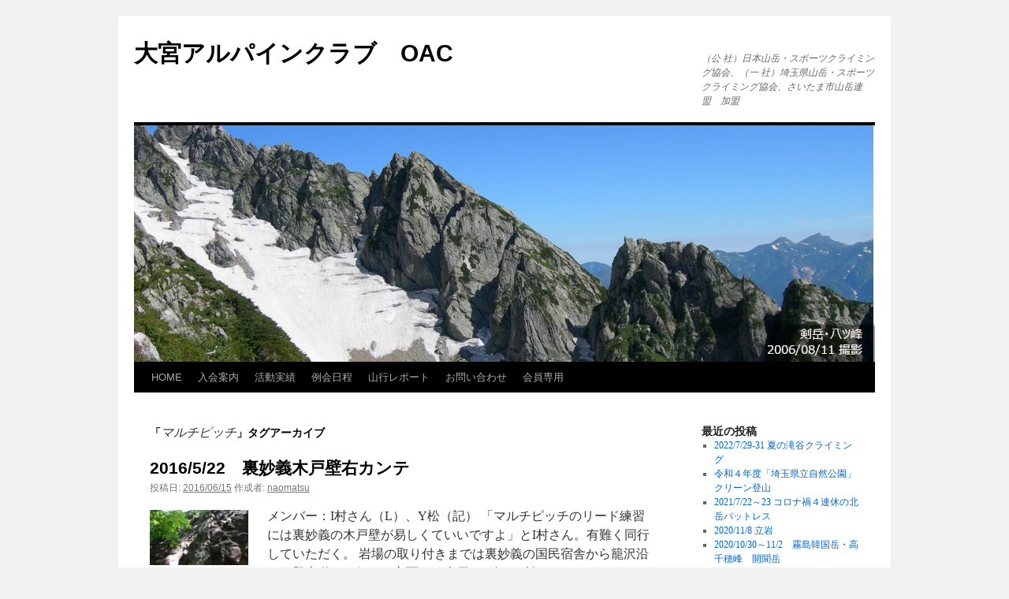

--- FILE ---
content_type: text/html; charset=UTF-8
request_url: https://main-oac.ssl-lolipop.jp/archives/tag/%E3%83%9E%E3%83%AB%E3%83%81%E3%83%94%E3%83%83%E3%83%81
body_size: 15103
content:
<!DOCTYPE html>
<html lang="ja">
<head>
<meta charset="UTF-8" />
<title>
マルチピッチ | 大宮アルパインクラブ　OAC	</title>
<link rel="profile" href="http://gmpg.org/xfn/11" />
<link rel="stylesheet" type="text/css" media="all" href="https://main-oac.ssl-lolipop.jp/wp/wp-content/themes/twentyten/style.css" />
<link rel="pingback" href="https://main-oac.ssl-lolipop.jp/wp/xmlrpc.php">
<meta name='robots' content='max-image-preview:large' />
<link rel="alternate" type="application/rss+xml" title="大宮アルパインクラブ　OAC &raquo; フィード" href="https://main-oac.ssl-lolipop.jp/feed" />
<link rel="alternate" type="application/rss+xml" title="大宮アルパインクラブ　OAC &raquo; コメントフィード" href="https://main-oac.ssl-lolipop.jp/comments/feed" />
<link rel="alternate" type="application/rss+xml" title="大宮アルパインクラブ　OAC &raquo; マルチピッチ タグのフィード" href="https://main-oac.ssl-lolipop.jp/archives/tag/%e3%83%9e%e3%83%ab%e3%83%81%e3%83%94%e3%83%83%e3%83%81/feed" />
<style id='wp-img-auto-sizes-contain-inline-css' type='text/css'>
img:is([sizes=auto i],[sizes^="auto," i]){contain-intrinsic-size:3000px 1500px}
/*# sourceURL=wp-img-auto-sizes-contain-inline-css */
</style>
<style id='wp-emoji-styles-inline-css' type='text/css'>

	img.wp-smiley, img.emoji {
		display: inline !important;
		border: none !important;
		box-shadow: none !important;
		height: 1em !important;
		width: 1em !important;
		margin: 0 0.07em !important;
		vertical-align: -0.1em !important;
		background: none !important;
		padding: 0 !important;
	}
/*# sourceURL=wp-emoji-styles-inline-css */
</style>
<link rel='stylesheet' id='wp-block-library-css' href='https://main-oac.ssl-lolipop.jp/wp/wp-includes/css/dist/block-library/style.css?ver=6.9' type='text/css' media='all' />
<style id='global-styles-inline-css' type='text/css'>
:root{--wp--preset--aspect-ratio--square: 1;--wp--preset--aspect-ratio--4-3: 4/3;--wp--preset--aspect-ratio--3-4: 3/4;--wp--preset--aspect-ratio--3-2: 3/2;--wp--preset--aspect-ratio--2-3: 2/3;--wp--preset--aspect-ratio--16-9: 16/9;--wp--preset--aspect-ratio--9-16: 9/16;--wp--preset--color--black: #000;--wp--preset--color--cyan-bluish-gray: #abb8c3;--wp--preset--color--white: #fff;--wp--preset--color--pale-pink: #f78da7;--wp--preset--color--vivid-red: #cf2e2e;--wp--preset--color--luminous-vivid-orange: #ff6900;--wp--preset--color--luminous-vivid-amber: #fcb900;--wp--preset--color--light-green-cyan: #7bdcb5;--wp--preset--color--vivid-green-cyan: #00d084;--wp--preset--color--pale-cyan-blue: #8ed1fc;--wp--preset--color--vivid-cyan-blue: #0693e3;--wp--preset--color--vivid-purple: #9b51e0;--wp--preset--color--blue: #0066cc;--wp--preset--color--medium-gray: #666;--wp--preset--color--light-gray: #f1f1f1;--wp--preset--gradient--vivid-cyan-blue-to-vivid-purple: linear-gradient(135deg,rgb(6,147,227) 0%,rgb(155,81,224) 100%);--wp--preset--gradient--light-green-cyan-to-vivid-green-cyan: linear-gradient(135deg,rgb(122,220,180) 0%,rgb(0,208,130) 100%);--wp--preset--gradient--luminous-vivid-amber-to-luminous-vivid-orange: linear-gradient(135deg,rgb(252,185,0) 0%,rgb(255,105,0) 100%);--wp--preset--gradient--luminous-vivid-orange-to-vivid-red: linear-gradient(135deg,rgb(255,105,0) 0%,rgb(207,46,46) 100%);--wp--preset--gradient--very-light-gray-to-cyan-bluish-gray: linear-gradient(135deg,rgb(238,238,238) 0%,rgb(169,184,195) 100%);--wp--preset--gradient--cool-to-warm-spectrum: linear-gradient(135deg,rgb(74,234,220) 0%,rgb(151,120,209) 20%,rgb(207,42,186) 40%,rgb(238,44,130) 60%,rgb(251,105,98) 80%,rgb(254,248,76) 100%);--wp--preset--gradient--blush-light-purple: linear-gradient(135deg,rgb(255,206,236) 0%,rgb(152,150,240) 100%);--wp--preset--gradient--blush-bordeaux: linear-gradient(135deg,rgb(254,205,165) 0%,rgb(254,45,45) 50%,rgb(107,0,62) 100%);--wp--preset--gradient--luminous-dusk: linear-gradient(135deg,rgb(255,203,112) 0%,rgb(199,81,192) 50%,rgb(65,88,208) 100%);--wp--preset--gradient--pale-ocean: linear-gradient(135deg,rgb(255,245,203) 0%,rgb(182,227,212) 50%,rgb(51,167,181) 100%);--wp--preset--gradient--electric-grass: linear-gradient(135deg,rgb(202,248,128) 0%,rgb(113,206,126) 100%);--wp--preset--gradient--midnight: linear-gradient(135deg,rgb(2,3,129) 0%,rgb(40,116,252) 100%);--wp--preset--font-size--small: 13px;--wp--preset--font-size--medium: 20px;--wp--preset--font-size--large: 36px;--wp--preset--font-size--x-large: 42px;--wp--preset--spacing--20: 0.44rem;--wp--preset--spacing--30: 0.67rem;--wp--preset--spacing--40: 1rem;--wp--preset--spacing--50: 1.5rem;--wp--preset--spacing--60: 2.25rem;--wp--preset--spacing--70: 3.38rem;--wp--preset--spacing--80: 5.06rem;--wp--preset--shadow--natural: 6px 6px 9px rgba(0, 0, 0, 0.2);--wp--preset--shadow--deep: 12px 12px 50px rgba(0, 0, 0, 0.4);--wp--preset--shadow--sharp: 6px 6px 0px rgba(0, 0, 0, 0.2);--wp--preset--shadow--outlined: 6px 6px 0px -3px rgb(255, 255, 255), 6px 6px rgb(0, 0, 0);--wp--preset--shadow--crisp: 6px 6px 0px rgb(0, 0, 0);}:where(.is-layout-flex){gap: 0.5em;}:where(.is-layout-grid){gap: 0.5em;}body .is-layout-flex{display: flex;}.is-layout-flex{flex-wrap: wrap;align-items: center;}.is-layout-flex > :is(*, div){margin: 0;}body .is-layout-grid{display: grid;}.is-layout-grid > :is(*, div){margin: 0;}:where(.wp-block-columns.is-layout-flex){gap: 2em;}:where(.wp-block-columns.is-layout-grid){gap: 2em;}:where(.wp-block-post-template.is-layout-flex){gap: 1.25em;}:where(.wp-block-post-template.is-layout-grid){gap: 1.25em;}.has-black-color{color: var(--wp--preset--color--black) !important;}.has-cyan-bluish-gray-color{color: var(--wp--preset--color--cyan-bluish-gray) !important;}.has-white-color{color: var(--wp--preset--color--white) !important;}.has-pale-pink-color{color: var(--wp--preset--color--pale-pink) !important;}.has-vivid-red-color{color: var(--wp--preset--color--vivid-red) !important;}.has-luminous-vivid-orange-color{color: var(--wp--preset--color--luminous-vivid-orange) !important;}.has-luminous-vivid-amber-color{color: var(--wp--preset--color--luminous-vivid-amber) !important;}.has-light-green-cyan-color{color: var(--wp--preset--color--light-green-cyan) !important;}.has-vivid-green-cyan-color{color: var(--wp--preset--color--vivid-green-cyan) !important;}.has-pale-cyan-blue-color{color: var(--wp--preset--color--pale-cyan-blue) !important;}.has-vivid-cyan-blue-color{color: var(--wp--preset--color--vivid-cyan-blue) !important;}.has-vivid-purple-color{color: var(--wp--preset--color--vivid-purple) !important;}.has-black-background-color{background-color: var(--wp--preset--color--black) !important;}.has-cyan-bluish-gray-background-color{background-color: var(--wp--preset--color--cyan-bluish-gray) !important;}.has-white-background-color{background-color: var(--wp--preset--color--white) !important;}.has-pale-pink-background-color{background-color: var(--wp--preset--color--pale-pink) !important;}.has-vivid-red-background-color{background-color: var(--wp--preset--color--vivid-red) !important;}.has-luminous-vivid-orange-background-color{background-color: var(--wp--preset--color--luminous-vivid-orange) !important;}.has-luminous-vivid-amber-background-color{background-color: var(--wp--preset--color--luminous-vivid-amber) !important;}.has-light-green-cyan-background-color{background-color: var(--wp--preset--color--light-green-cyan) !important;}.has-vivid-green-cyan-background-color{background-color: var(--wp--preset--color--vivid-green-cyan) !important;}.has-pale-cyan-blue-background-color{background-color: var(--wp--preset--color--pale-cyan-blue) !important;}.has-vivid-cyan-blue-background-color{background-color: var(--wp--preset--color--vivid-cyan-blue) !important;}.has-vivid-purple-background-color{background-color: var(--wp--preset--color--vivid-purple) !important;}.has-black-border-color{border-color: var(--wp--preset--color--black) !important;}.has-cyan-bluish-gray-border-color{border-color: var(--wp--preset--color--cyan-bluish-gray) !important;}.has-white-border-color{border-color: var(--wp--preset--color--white) !important;}.has-pale-pink-border-color{border-color: var(--wp--preset--color--pale-pink) !important;}.has-vivid-red-border-color{border-color: var(--wp--preset--color--vivid-red) !important;}.has-luminous-vivid-orange-border-color{border-color: var(--wp--preset--color--luminous-vivid-orange) !important;}.has-luminous-vivid-amber-border-color{border-color: var(--wp--preset--color--luminous-vivid-amber) !important;}.has-light-green-cyan-border-color{border-color: var(--wp--preset--color--light-green-cyan) !important;}.has-vivid-green-cyan-border-color{border-color: var(--wp--preset--color--vivid-green-cyan) !important;}.has-pale-cyan-blue-border-color{border-color: var(--wp--preset--color--pale-cyan-blue) !important;}.has-vivid-cyan-blue-border-color{border-color: var(--wp--preset--color--vivid-cyan-blue) !important;}.has-vivid-purple-border-color{border-color: var(--wp--preset--color--vivid-purple) !important;}.has-vivid-cyan-blue-to-vivid-purple-gradient-background{background: var(--wp--preset--gradient--vivid-cyan-blue-to-vivid-purple) !important;}.has-light-green-cyan-to-vivid-green-cyan-gradient-background{background: var(--wp--preset--gradient--light-green-cyan-to-vivid-green-cyan) !important;}.has-luminous-vivid-amber-to-luminous-vivid-orange-gradient-background{background: var(--wp--preset--gradient--luminous-vivid-amber-to-luminous-vivid-orange) !important;}.has-luminous-vivid-orange-to-vivid-red-gradient-background{background: var(--wp--preset--gradient--luminous-vivid-orange-to-vivid-red) !important;}.has-very-light-gray-to-cyan-bluish-gray-gradient-background{background: var(--wp--preset--gradient--very-light-gray-to-cyan-bluish-gray) !important;}.has-cool-to-warm-spectrum-gradient-background{background: var(--wp--preset--gradient--cool-to-warm-spectrum) !important;}.has-blush-light-purple-gradient-background{background: var(--wp--preset--gradient--blush-light-purple) !important;}.has-blush-bordeaux-gradient-background{background: var(--wp--preset--gradient--blush-bordeaux) !important;}.has-luminous-dusk-gradient-background{background: var(--wp--preset--gradient--luminous-dusk) !important;}.has-pale-ocean-gradient-background{background: var(--wp--preset--gradient--pale-ocean) !important;}.has-electric-grass-gradient-background{background: var(--wp--preset--gradient--electric-grass) !important;}.has-midnight-gradient-background{background: var(--wp--preset--gradient--midnight) !important;}.has-small-font-size{font-size: var(--wp--preset--font-size--small) !important;}.has-medium-font-size{font-size: var(--wp--preset--font-size--medium) !important;}.has-large-font-size{font-size: var(--wp--preset--font-size--large) !important;}.has-x-large-font-size{font-size: var(--wp--preset--font-size--x-large) !important;}
/*# sourceURL=global-styles-inline-css */
</style>
<style id='core-block-supports-inline-css' type='text/css'>
/**
 * Core styles: block-supports
 */

/*# sourceURL=core-block-supports-inline-css */
</style>

<style id='classic-theme-styles-inline-css' type='text/css'>
/**
 * These rules are needed for backwards compatibility.
 * They should match the button element rules in the base theme.json file.
 */
.wp-block-button__link {
	color: #ffffff;
	background-color: #32373c;
	border-radius: 9999px; /* 100% causes an oval, but any explicit but really high value retains the pill shape. */

	/* This needs a low specificity so it won't override the rules from the button element if defined in theme.json. */
	box-shadow: none;
	text-decoration: none;

	/* The extra 2px are added to size solids the same as the outline versions.*/
	padding: calc(0.667em + 2px) calc(1.333em + 2px);

	font-size: 1.125em;
}

.wp-block-file__button {
	background: #32373c;
	color: #ffffff;
	text-decoration: none;
}

/*# sourceURL=/wp-includes/css/classic-themes.css */
</style>
<link rel='stylesheet' id='bbp-default-css' href='https://main-oac.ssl-lolipop.jp/wp/wp-content/plugins/bbpress/templates/default/css/bbpress.css?ver=2.6.5' type='text/css' media='all' />
<link rel='stylesheet' id='contact-form-7-css' href='https://main-oac.ssl-lolipop.jp/wp/wp-content/plugins/contact-form-7/includes/css/styles.css?ver=5.2.1' type='text/css' media='all' />
<link rel='stylesheet' id='wordpress-popular-posts-css-css' href='https://main-oac.ssl-lolipop.jp/wp/wp-content/plugins/wordpress-popular-posts/assets/css/wpp.css?ver=5.2.3' type='text/css' media='all' />
<link rel='stylesheet' id='twentyten-block-style-css' href='https://main-oac.ssl-lolipop.jp/wp/wp-content/themes/twentyten/blocks.css?ver=20181018' type='text/css' media='all' />
<link rel='stylesheet' id='tablepress-default-css' href='https://main-oac.ssl-lolipop.jp/wp/wp-content/plugins/tablepress/css/default.css?ver=1.12' type='text/css' media='all' />
<script type="text/javascript" src="https://main-oac.ssl-lolipop.jp/wp/wp-includes/js/jquery/jquery.js?ver=3.7.1" id="jquery-core-js"></script>
<script type="text/javascript" src="https://main-oac.ssl-lolipop.jp/wp/wp-includes/js/jquery/jquery-migrate.js?ver=3.4.1" id="jquery-migrate-js"></script>
<script type="application/json" id="wpp-json">
/* <![CDATA[ */
{"sampling_active":0,"sampling_rate":100,"ajax_url":"https:\/\/main-oac.ssl-lolipop.jp\/wp-json\/wordpress-popular-posts\/v1\/popular-posts","ID":0,"token":"709458bfef","lang":0,"debug":0}
//# sourceURL=wpp-json
/* ]]> */
</script>
<script type="text/javascript" src="https://main-oac.ssl-lolipop.jp/wp/wp-content/plugins/wordpress-popular-posts/assets/js/wpp.min.js?ver=5.2.3" id="wpp-js-js"></script>
<link rel="https://api.w.org/" href="https://main-oac.ssl-lolipop.jp/wp-json/" /><link rel="alternate" title="JSON" type="application/json" href="https://main-oac.ssl-lolipop.jp/wp-json/wp/v2/tags/12" /><link rel="EditURI" type="application/rsd+xml" title="RSD" href="https://main-oac.ssl-lolipop.jp/wp/xmlrpc.php?rsd" />
<meta name="generator" content="WordPress 6.9" />
</head>

<body class="archive tag tag-12 wp-theme-twentyten">
<div id="wrapper" class="hfeed">
	<div id="header">
		<div id="masthead">
			<div id="branding" role="banner">
								<div id="site-title">
					<span>
						<a href="https://main-oac.ssl-lolipop.jp/" title="大宮アルパインクラブ　OAC" rel="home">大宮アルパインクラブ　OAC</a>
					</span>
				</div>
				<div id="site-description">（公 社）日本山岳・スポーツクライミング協会、（一  社）埼玉県山岳・スポーツクライミング協会、さいたま市山岳連盟　加盟</div>

										<img src="https://main-oac.ssl-lolipop.jp/wp/wp-content/uploads/669b6e82822dcee08f812b4f343517e3.jpg" width="940" height="300" alt="" />
								</div><!-- #branding -->

			<div id="access" role="navigation">
								<div class="skip-link screen-reader-text"><a href="#content" title="コンテンツへスキップ">コンテンツへスキップ</a></div>
								<div class="menu-header"><ul id="menu-m1" class="menu"><li id="menu-item-32" class="menu-item menu-item-type-post_type menu-item-object-page menu-item-home menu-item-32"><a href="https://main-oac.ssl-lolipop.jp/">HOME</a></li>
<li id="menu-item-34" class="menu-item menu-item-type-post_type menu-item-object-page menu-item-34"><a href="https://main-oac.ssl-lolipop.jp/%e5%85%a5%e4%bc%9a%e6%a1%88%e5%86%85">入会案内</a></li>
<li id="menu-item-11909" class="menu-item menu-item-type-post_type menu-item-object-page menu-item-has-children menu-item-11909"><a href="https://main-oac.ssl-lolipop.jp/2021%e5%b9%b4%e5%ba%a6%e6%b4%bb%e5%8b%95%e5%ae%9f%e7%b8%be">活動実績</a>
<ul class="sub-menu">
	<li id="menu-item-12250" class="menu-item menu-item-type-post_type menu-item-object-page menu-item-12250"><a href="https://main-oac.ssl-lolipop.jp/%ef%bc%92%ef%bc%90%ef%bc%92%ef%bc%95%e5%b9%b4%e5%ba%a6%e3%80%80%e6%b4%bb%e5%8b%95%e5%ae%9f%e7%b8%be">2025年度 山行・活動実績</a></li>
	<li id="menu-item-12158" class="menu-item menu-item-type-post_type menu-item-object-page menu-item-12158"><a href="https://main-oac.ssl-lolipop.jp/2024%e5%b9%b4%e5%ba%a6-%e5%b1%b1%e8%a1%8c%e3%83%bb%e6%b4%bb%e5%8b%95%e5%ae%9f%e7%b8%be">2024年度山行・活動実績</a></li>
	<li id="menu-item-12098" class="menu-item menu-item-type-post_type menu-item-object-page menu-item-12098"><a href="https://main-oac.ssl-lolipop.jp/2023%e5%b9%b4%e5%ba%a6-%e5%b1%b1%e8%a1%8c%e3%83%bb%e6%b4%bb%e5%8b%95%e5%ae%9f%e7%b8%be">2023年度山行・活動実績</a></li>
	<li id="menu-item-12031" class="menu-item menu-item-type-post_type menu-item-object-page menu-item-12031"><a href="https://main-oac.ssl-lolipop.jp/2022%e5%b9%b4%e5%ba%a6%e5%b1%b1%e8%a1%8c%e3%83%bb%e6%b4%bb%e5%8b%95%e5%ae%9f%e7%b8%be">2022年度山行・活動実績</a></li>
	<li id="menu-item-11959" class="menu-item menu-item-type-post_type menu-item-object-page menu-item-11959"><a href="https://main-oac.ssl-lolipop.jp/2021%e5%b9%b4%e5%ba%a6%e6%b4%bb%e5%8b%95%e5%ae%9f%e7%b8%be">2021年度山行・活動実績</a></li>
	<li id="menu-item-11556" class="menu-item menu-item-type-post_type menu-item-object-page menu-item-11556"><a href="https://main-oac.ssl-lolipop.jp/2020%e5%b9%b4%e5%ba%a6%e5%b1%b1%e8%a1%8c%e3%83%bb%e6%b4%bb%e5%8b%95%e5%ae%9f%e7%b8%be">2020年度山行・活動実績</a></li>
	<li id="menu-item-10728" class="menu-item menu-item-type-post_type menu-item-object-page menu-item-10728"><a href="https://main-oac.ssl-lolipop.jp/2019%e5%b9%b4%e5%ba%a6%e3%80%80%e6%b4%bb%e5%8b%95%e5%ae%9f%e7%b8%be">2019年度　実績</a></li>
	<li id="menu-item-10615" class="menu-item menu-item-type-post_type menu-item-object-page menu-item-10615"><a href="https://main-oac.ssl-lolipop.jp/2018%e5%b9%b4%e5%ba%a6%e3%80%80%e5%b1%b1%e8%a1%8c%e5%ae%9f%e7%b8%be">2018年度　山行実績</a></li>
	<li id="menu-item-9724" class="menu-item menu-item-type-post_type menu-item-object-page menu-item-9724"><a href="https://main-oac.ssl-lolipop.jp/2017%e5%b9%b4%e5%ba%a6%e3%80%80%e5%b1%b1%e8%a1%8c%e5%ae%9f%e7%b8%be">2017年度　山行実績</a></li>
	<li id="menu-item-7301" class="menu-item menu-item-type-post_type menu-item-object-page menu-item-7301"><a href="https://main-oac.ssl-lolipop.jp/2016%e5%b9%b4%e5%ba%a6%e3%80%80%e5%b1%b1%e8%a1%8c%e5%ae%9f%e7%b8%be">2016年度　山行実績</a></li>
	<li id="menu-item-7300" class="menu-item menu-item-type-post_type menu-item-object-page menu-item-7300"><a href="https://main-oac.ssl-lolipop.jp/2014%e5%b9%b4%e5%ba%a6%e3%80%80%e5%b1%b1%e8%a1%8c%e5%ae%9f%e7%b8%be-2">2015年度</a></li>
	<li id="menu-item-6078" class="menu-item menu-item-type-post_type menu-item-object-page menu-item-6078"><a href="https://main-oac.ssl-lolipop.jp/2014%e5%b9%b4%e5%ba%a6%e3%80%80%e5%b1%b1%e8%a1%8c%e5%ae%9f%e7%b8%be">2014年度</a></li>
	<li id="menu-item-838" class="menu-item menu-item-type-post_type menu-item-object-page menu-item-838"><a href="https://main-oac.ssl-lolipop.jp/2013%e5%b9%b4%e5%ba%a6%e3%80%80%e5%b1%b1%e8%a1%8c%e5%ae%9f%e7%b8%be">2013年度</a></li>
	<li id="menu-item-36" class="menu-item menu-item-type-post_type menu-item-object-page menu-item-36"><a href="https://main-oac.ssl-lolipop.jp/%e5%b1%b1%e8%a1%8c%e5%ae%9f%e7%b8%be">2012年度（11月～3月）</a></li>
	<li id="menu-item-301" class="menu-item menu-item-type-custom menu-item-object-custom menu-item-301"><a target="_blank" href="http://oac.main.jp/report-12/itiran.html">2012年度（4月～11月）</a></li>
	<li id="menu-item-38" class="menu-item menu-item-type-custom menu-item-object-custom menu-item-38"><a target="_blank" href="http://oac.main.jp/report-11/itiran.html">2011年度</a></li>
	<li id="menu-item-39" class="menu-item menu-item-type-custom menu-item-object-custom menu-item-39"><a target="_blank" href="http://oac.main.jp/report-10/itiran.html">2010年度</a></li>
</ul>
</li>
<li id="menu-item-33" class="menu-item menu-item-type-post_type menu-item-object-page menu-item-33"><a href="https://main-oac.ssl-lolipop.jp/%e4%be%8b%e4%bc%9a%e6%97%a5%e7%a8%8b">例会日程</a></li>
<li id="menu-item-35" class="menu-item menu-item-type-post_type menu-item-object-page current_page_parent menu-item-has-children menu-item-35"><a href="https://main-oac.ssl-lolipop.jp/%e5%b1%b1%e8%a1%8c%e3%83%ac%e3%83%9d%e3%83%bc%e3%83%88">山行レポート</a>
<ul class="sub-menu">
	<li id="menu-item-299" class="menu-item menu-item-type-custom menu-item-object-custom menu-item-299"><a target="_blank" href="http://oac.main.jp/report-12/index.html">2012年6月以前</a></li>
</ul>
</li>
<li id="menu-item-31" class="menu-item menu-item-type-post_type menu-item-object-page menu-item-31"><a href="https://main-oac.ssl-lolipop.jp/%e3%81%8a%e5%95%8f%e3%81%84%e5%90%88%e3%82%8f%e3%81%9b">お問い合わせ</a></li>
<li id="menu-item-37" class="menu-item menu-item-type-custom menu-item-object-custom menu-item-has-children menu-item-37"><a target="_blank" href="http://oac.main.jp/only/index-a.html">会員専用</a>
<ul class="sub-menu">
	<li id="menu-item-5875" class="menu-item menu-item-type-custom menu-item-object-custom menu-item-5875"><a href="http://oac.main.jp/only/index-a.html">山行・計画・報告提出</a></li>
	<li id="menu-item-11871" class="menu-item menu-item-type-custom menu-item-object-custom menu-item-11871"><a href="https://main-oac.ssl-lolipop.jp/only/shiryo/shiryoshitu.php">資料室</a></li>
</ul>
</li>
</ul></div>			</div><!-- #access -->
		</div><!-- #masthead -->
	</div><!-- #header -->

	<div id="main">

		<div id="container">
			<div id="content" role="main">

				<h1 class="page-title">
				「<span>マルチピッチ</span>」タグアーカイブ				</h1>


	<div id="nav-above" class="navigation">
		<div class="nav-previous"><a href="https://main-oac.ssl-lolipop.jp/archives/tag/%E3%83%9E%E3%83%AB%E3%83%81%E3%83%94%E3%83%83%E3%83%81/page/2" ><span class="meta-nav">&larr;</span> 過去の投稿</a></div>
		<div class="nav-next"></div>
	</div><!-- #nav-above -->



	
			<div id="post-7510" class="post-7510 post type-post status-publish format-standard hentry category-4 tag-14 tag-12 tag-41">
			<h2 class="entry-title"><a href="https://main-oac.ssl-lolipop.jp/archives/7510" rel="bookmark">2016/5/22　裏妙義木戸壁右カンテ</a></h2>

			<div class="entry-meta">
				<span class="meta-prep meta-prep-author">投稿日:</span> <a href="https://main-oac.ssl-lolipop.jp/archives/7510" title="06:43" rel="bookmark"><span class="entry-date">2016/06/15</span></a> <span class="meta-sep">作成者:</span> <span class="author vcard"><a class="url fn n" href="https://main-oac.ssl-lolipop.jp/archives/author/janka-nao-1127" title="naomatsu の投稿をすべて表示">naomatsu</a></span>			</div><!-- .entry-meta -->

					<div class="entry-summary">
				<a href="https://main-oac.ssl-lolipop.jp/archives/7510"><img decoding="async" width="125" src="http://oac.main.jp/wp/wp-content/uploads/P5221055-300x168.jpg" class="alignleft wp-post-image tfe" alt="OLYMPUS DIGITAL CAMERA" title="" /></a><p>メンバー：I村さん（L）、Y松（記） 「マルチピッチのリード練習には裏妙義の木戸壁が易しくていいですよ」とI村さん。有難く同行していただく。 岩場の取り付きまでは裏妙義の国民宿舎から籠沢沿いの登山道を丁須の頭方面へ。木戸 &hellip; <a href="https://main-oac.ssl-lolipop.jp/archives/7510">続きを読む <span class="meta-nav">&rarr;</span></a></p>
			</div><!-- .entry-summary -->
	
			<div class="entry-utility">
									<span class="cat-links">
						<span class="entry-utility-prep entry-utility-prep-cat-links">カテゴリー:</span> <a href="https://main-oac.ssl-lolipop.jp/archives/category/%e5%b1%b1%e8%a1%8c%e3%83%ac%e3%83%9d%e3%83%bc%e3%83%88" rel="category tag">山行レポート</a>					</span>
					<span class="meta-sep">|</span>
												<span class="tag-links">
					<span class="entry-utility-prep entry-utility-prep-tag-links">タグ:</span> <a href="https://main-oac.ssl-lolipop.jp/archives/tag/%e3%82%a2%e3%83%ab%e3%83%91%e3%82%a4%e3%83%b3" rel="tag">アルパイン</a>, <a href="https://main-oac.ssl-lolipop.jp/archives/tag/%e3%83%9e%e3%83%ab%e3%83%81%e3%83%94%e3%83%83%e3%83%81" rel="tag">マルチピッチ</a>, <a href="https://main-oac.ssl-lolipop.jp/archives/tag/%e5%a6%99%e7%be%a9" rel="tag">妙義</a>				</span>
				<span class="meta-sep">|</span>
								<span class="comments-link"><span><span class="screen-reader-text">2016/5/22　裏妙義木戸壁右カンテ は</span>コメントを受け付けていません</span></span>
							</div><!-- .entry-utility -->
		</div><!-- #post-## -->

		
	

	
			<div id="post-7450" class="post-7450 post type-post status-publish format-standard hentry category-4 tag-14 tag-13 tag-12">
			<h2 class="entry-title"><a href="https://main-oac.ssl-lolipop.jp/archives/7450" rel="bookmark">2016/05/14 子持山獅子岩(第2回外岩講習会）</a></h2>

			<div class="entry-meta">
				<span class="meta-prep meta-prep-author">投稿日:</span> <a href="https://main-oac.ssl-lolipop.jp/archives/7450" title="08:44" rel="bookmark"><span class="entry-date">2016/06/08</span></a> <span class="meta-sep">作成者:</span> <span class="author vcard"><a class="url fn n" href="https://main-oac.ssl-lolipop.jp/archives/author/janka-nao-1127" title="naomatsu の投稿をすべて表示">naomatsu</a></span>			</div><!-- .entry-meta -->

					<div class="entry-summary">
				<a href="https://main-oac.ssl-lolipop.jp/archives/7450"><img decoding="async" width="125" src="http://oac.main.jp/wp/wp-content/uploads/15821368b85039b74dbe3b6effd6d56e1-300x168.jpg" class="alignleft wp-post-image tfe" alt="OLYMPUS DIGITAL CAMERA" title="" /></a><p>講師：T田さん　メンバー：M崎さん、Ｉ村さん、Y松（記） 今回は外岩講習会の2回目。前回古賀志でのマルチピッチ練習に続いてつづら岩を予定していたが、｢このメンバーなら実践でしょ。獅子岩にしましょー｣とT田リーダー。 ２週 &hellip; <a href="https://main-oac.ssl-lolipop.jp/archives/7450">続きを読む <span class="meta-nav">&rarr;</span></a></p>
			</div><!-- .entry-summary -->
	
			<div class="entry-utility">
									<span class="cat-links">
						<span class="entry-utility-prep entry-utility-prep-cat-links">カテゴリー:</span> <a href="https://main-oac.ssl-lolipop.jp/archives/category/%e5%b1%b1%e8%a1%8c%e3%83%ac%e3%83%9d%e3%83%bc%e3%83%88" rel="category tag">山行レポート</a>					</span>
					<span class="meta-sep">|</span>
												<span class="tag-links">
					<span class="entry-utility-prep entry-utility-prep-tag-links">タグ:</span> <a href="https://main-oac.ssl-lolipop.jp/archives/tag/%e3%82%a2%e3%83%ab%e3%83%91%e3%82%a4%e3%83%b3" rel="tag">アルパイン</a>, <a href="https://main-oac.ssl-lolipop.jp/archives/tag/%e3%82%af%e3%83%a9%e3%82%a4%e3%83%9f%e3%83%b3%e3%82%b0" rel="tag">クライミング</a>, <a href="https://main-oac.ssl-lolipop.jp/archives/tag/%e3%83%9e%e3%83%ab%e3%83%81%e3%83%94%e3%83%83%e3%83%81" rel="tag">マルチピッチ</a>				</span>
				<span class="meta-sep">|</span>
								<span class="comments-link"><span><span class="screen-reader-text">2016/05/14 子持山獅子岩(第2回外岩講習会） は</span>コメントを受け付けていません</span></span>
							</div><!-- .entry-utility -->
		</div><!-- #post-## -->

		
	

	
			<div id="post-7404" class="post-7404 post type-post status-publish format-standard hentry category-4 tag-14 tag-13 tag-12">
			<h2 class="entry-title"><a href="https://main-oac.ssl-lolipop.jp/archives/7404" rel="bookmark">2016/4/29 二子山中央稜</a></h2>

			<div class="entry-meta">
				<span class="meta-prep meta-prep-author">投稿日:</span> <a href="https://main-oac.ssl-lolipop.jp/archives/7404" title="00:10" rel="bookmark"><span class="entry-date">2016/05/31</span></a> <span class="meta-sep">作成者:</span> <span class="author vcard"><a class="url fn n" href="https://main-oac.ssl-lolipop.jp/archives/author/janka-nao-1127" title="naomatsu の投稿をすべて表示">naomatsu</a></span>			</div><!-- .entry-meta -->

					<div class="entry-summary">
				<a href="https://main-oac.ssl-lolipop.jp/archives/7404"><img decoding="async" width="125" src="http://oac.main.jp/wp/wp-content/uploads/IMG_20160429_102213-300x225.jpg" class="alignleft wp-post-image tfe" alt="IMG_20160429_102213" title="" /></a><p>メンバー：U海さん、I村さん、Y松（記録） この日は二子山開山祭があり、参加後に二子山中央稜と一般ルートでの山行が計画されていた。一般ルートは2回登ったことがあるので中央稜へ参加を希望した。実はこれがミニとはいえアルパイ &hellip; <a href="https://main-oac.ssl-lolipop.jp/archives/7404">続きを読む <span class="meta-nav">&rarr;</span></a></p>
			</div><!-- .entry-summary -->
	
			<div class="entry-utility">
									<span class="cat-links">
						<span class="entry-utility-prep entry-utility-prep-cat-links">カテゴリー:</span> <a href="https://main-oac.ssl-lolipop.jp/archives/category/%e5%b1%b1%e8%a1%8c%e3%83%ac%e3%83%9d%e3%83%bc%e3%83%88" rel="category tag">山行レポート</a>					</span>
					<span class="meta-sep">|</span>
												<span class="tag-links">
					<span class="entry-utility-prep entry-utility-prep-tag-links">タグ:</span> <a href="https://main-oac.ssl-lolipop.jp/archives/tag/%e3%82%a2%e3%83%ab%e3%83%91%e3%82%a4%e3%83%b3" rel="tag">アルパイン</a>, <a href="https://main-oac.ssl-lolipop.jp/archives/tag/%e3%82%af%e3%83%a9%e3%82%a4%e3%83%9f%e3%83%b3%e3%82%b0" rel="tag">クライミング</a>, <a href="https://main-oac.ssl-lolipop.jp/archives/tag/%e3%83%9e%e3%83%ab%e3%83%81%e3%83%94%e3%83%83%e3%83%81" rel="tag">マルチピッチ</a>				</span>
				<span class="meta-sep">|</span>
								<span class="comments-link"><span><span class="screen-reader-text">2016/4/29 二子山中央稜 は</span>コメントを受け付けていません</span></span>
							</div><!-- .entry-utility -->
		</div><!-- #post-## -->

		
	

	
			<div id="post-4517" class="post-4517 post type-post status-publish format-standard hentry category-4 tag-14 tag-13 tag-12 tag-15">
			<h2 class="entry-title"><a href="https://main-oac.ssl-lolipop.jp/archives/4517" rel="bookmark">2014/8/1～4 剱岳チンネ左稜線＆Ⅵ峰Ｄフェース富山大ルート</a></h2>

			<div class="entry-meta">
				<span class="meta-prep meta-prep-author">投稿日:</span> <a href="https://main-oac.ssl-lolipop.jp/archives/4517" title="10:52" rel="bookmark"><span class="entry-date">2014/08/12</span></a> <span class="meta-sep">作成者:</span> <span class="author vcard"><a class="url fn n" href="https://main-oac.ssl-lolipop.jp/archives/author/0516" title="石倉 の投稿をすべて表示">石倉</a></span>			</div><!-- .entry-meta -->

					<div class="entry-summary">
				<a href="https://main-oac.ssl-lolipop.jp/archives/4517"><img decoding="async" width="125" src="http://oac.main.jp/wp/wp-content/uploads/P10001175-300x225.jpg" class="alignleft wp-post-image tfe" alt="" title="" /></a><p>　★メンバー：K美（L）、S水 日程：７月３１日夜埼玉発　８月１入山、８月４日下山 行程 １日　立山駅７：００⇒室堂９：００ ⇒ 別山乗越１１：００ ⇒剱沢雪渓⇒長次郎出合⇒熊の岩１６：００ ２日　熊の岩６：００ ⇒ 池 &hellip; <a href="https://main-oac.ssl-lolipop.jp/archives/4517">続きを読む <span class="meta-nav">&rarr;</span></a></p>
			</div><!-- .entry-summary -->
	
			<div class="entry-utility">
									<span class="cat-links">
						<span class="entry-utility-prep entry-utility-prep-cat-links">カテゴリー:</span> <a href="https://main-oac.ssl-lolipop.jp/archives/category/%e5%b1%b1%e8%a1%8c%e3%83%ac%e3%83%9d%e3%83%bc%e3%83%88" rel="category tag">山行レポート</a>					</span>
					<span class="meta-sep">|</span>
												<span class="tag-links">
					<span class="entry-utility-prep entry-utility-prep-tag-links">タグ:</span> <a href="https://main-oac.ssl-lolipop.jp/archives/tag/%e3%82%a2%e3%83%ab%e3%83%91%e3%82%a4%e3%83%b3" rel="tag">アルパイン</a>, <a href="https://main-oac.ssl-lolipop.jp/archives/tag/%e3%82%af%e3%83%a9%e3%82%a4%e3%83%9f%e3%83%b3%e3%82%b0" rel="tag">クライミング</a>, <a href="https://main-oac.ssl-lolipop.jp/archives/tag/%e3%83%9e%e3%83%ab%e3%83%81%e3%83%94%e3%83%83%e3%83%81" rel="tag">マルチピッチ</a>, <a href="https://main-oac.ssl-lolipop.jp/archives/tag/%e5%8c%97%e3%82%a2%e3%83%ab%e3%83%97%e3%82%b9" rel="tag">北アルプス</a>				</span>
				<span class="meta-sep">|</span>
								<span class="comments-link"><span><span class="screen-reader-text">2014/8/1～4 剱岳チンネ左稜線＆Ⅵ峰Ｄフェース富山大ルート は</span>コメントを受け付けていません</span></span>
							</div><!-- .entry-utility -->
		</div><!-- #post-## -->

		
	

	
			<div id="post-3050" class="post-3050 post type-post status-publish format-standard has-post-thumbnail hentry category-4 tag-13 tag-7 tag-12">
			<h2 class="entry-title"><a href="https://main-oac.ssl-lolipop.jp/archives/3050" rel="bookmark">2013/12/28 海金剛【スーパーレイン】</a></h2>

			<div class="entry-meta">
				<span class="meta-prep meta-prep-author">投稿日:</span> <a href="https://main-oac.ssl-lolipop.jp/archives/3050" title="21:55" rel="bookmark"><span class="entry-date">2014/01/01</span></a> <span class="meta-sep">作成者:</span> <span class="author vcard"><a class="url fn n" href="https://main-oac.ssl-lolipop.jp/archives/author/0516" title="石倉 の投稿をすべて表示">石倉</a></span>			</div><!-- .entry-meta -->

					<div class="entry-summary">
				<a href="https://main-oac.ssl-lolipop.jp/archives/3050"><img width="125" height="125" src="https://main-oac.ssl-lolipop.jp/wp/wp-content/uploads/3P1-150x150.jpg" class="alignleft tfe wp-post-image" alt="" decoding="async" /></a><p>&nbsp; 【メンバー】　Ｔ田、I（記） 去年、クラックをやり始めた頃に いつか行ってみたいと思っていた憧れのルートに行くことが出来た 6:40　雲見キャンプ場出発 道路からの踏跡は明瞭です。 途中、海岸に降りる箇所で &hellip; <a href="https://main-oac.ssl-lolipop.jp/archives/3050">続きを読む <span class="meta-nav">&rarr;</span></a></p>
			</div><!-- .entry-summary -->
	
			<div class="entry-utility">
									<span class="cat-links">
						<span class="entry-utility-prep entry-utility-prep-cat-links">カテゴリー:</span> <a href="https://main-oac.ssl-lolipop.jp/archives/category/%e5%b1%b1%e8%a1%8c%e3%83%ac%e3%83%9d%e3%83%bc%e3%83%88" rel="category tag">山行レポート</a>					</span>
					<span class="meta-sep">|</span>
												<span class="tag-links">
					<span class="entry-utility-prep entry-utility-prep-tag-links">タグ:</span> <a href="https://main-oac.ssl-lolipop.jp/archives/tag/%e3%82%af%e3%83%a9%e3%82%a4%e3%83%9f%e3%83%b3%e3%82%b0" rel="tag">クライミング</a>, <a href="https://main-oac.ssl-lolipop.jp/archives/tag/%e3%82%af%e3%83%a9%e3%83%83%e3%82%af" rel="tag">クラック</a>, <a href="https://main-oac.ssl-lolipop.jp/archives/tag/%e3%83%9e%e3%83%ab%e3%83%81%e3%83%94%e3%83%83%e3%83%81" rel="tag">マルチピッチ</a>				</span>
				<span class="meta-sep">|</span>
								<span class="comments-link"><span><span class="screen-reader-text">2013/12/28 海金剛【スーパーレイン】 は</span>コメントを受け付けていません</span></span>
							</div><!-- .entry-utility -->
		</div><!-- #post-## -->

		
	

	
			<div id="post-2945" class="post-2945 post type-post status-publish format-standard has-post-thumbnail hentry category-4 tag-14 tag-13 tag-12">
			<h2 class="entry-title"><a href="https://main-oac.ssl-lolipop.jp/archives/2945" rel="bookmark">2013/11/23 西上州紅葉のプチアルパイン　裏妙義木戸壁右カンテ</a></h2>

			<div class="entry-meta">
				<span class="meta-prep meta-prep-author">投稿日:</span> <a href="https://main-oac.ssl-lolipop.jp/archives/2945" title="19:34" rel="bookmark"><span class="entry-date">2013/12/04</span></a> <span class="meta-sep">作成者:</span> <span class="author vcard"><a class="url fn n" href="https://main-oac.ssl-lolipop.jp/archives/author/0516" title="石倉 の投稿をすべて表示">石倉</a></span>			</div><!-- .entry-meta -->

					<div class="entry-summary">
				<a href="https://main-oac.ssl-lolipop.jp/archives/2945"><img loading="lazy" width="125" height="125" src="https://main-oac.ssl-lolipop.jp/wp/wp-content/uploads/3_R_R1-150x150.jpg" class="alignleft tfe wp-post-image" alt="" decoding="async" /></a><p>【報告者　O田】 メンバー：O田、S田、N田、K美 裏妙義国民宿舎P9：30～10：10取り付き10：40～13：30終了点テラス13：50～取り付き15：45～16：15裏妙義国民宿舎P 23日は当初、S田さんが行きた &hellip; <a href="https://main-oac.ssl-lolipop.jp/archives/2945">続きを読む <span class="meta-nav">&rarr;</span></a></p>
			</div><!-- .entry-summary -->
	
			<div class="entry-utility">
									<span class="cat-links">
						<span class="entry-utility-prep entry-utility-prep-cat-links">カテゴリー:</span> <a href="https://main-oac.ssl-lolipop.jp/archives/category/%e5%b1%b1%e8%a1%8c%e3%83%ac%e3%83%9d%e3%83%bc%e3%83%88" rel="category tag">山行レポート</a>					</span>
					<span class="meta-sep">|</span>
												<span class="tag-links">
					<span class="entry-utility-prep entry-utility-prep-tag-links">タグ:</span> <a href="https://main-oac.ssl-lolipop.jp/archives/tag/%e3%82%a2%e3%83%ab%e3%83%91%e3%82%a4%e3%83%b3" rel="tag">アルパイン</a>, <a href="https://main-oac.ssl-lolipop.jp/archives/tag/%e3%82%af%e3%83%a9%e3%82%a4%e3%83%9f%e3%83%b3%e3%82%b0" rel="tag">クライミング</a>, <a href="https://main-oac.ssl-lolipop.jp/archives/tag/%e3%83%9e%e3%83%ab%e3%83%81%e3%83%94%e3%83%83%e3%83%81" rel="tag">マルチピッチ</a>				</span>
				<span class="meta-sep">|</span>
								<span class="comments-link"><span><span class="screen-reader-text">2013/11/23 西上州紅葉のプチアルパイン　裏妙義木戸壁右カンテ は</span>コメントを受け付けていません</span></span>
							</div><!-- .entry-utility -->
		</div><!-- #post-## -->

		
	

	
			<div id="post-2888" class="post-2888 post type-post status-publish format-standard has-post-thumbnail hentry category-4 tag-13 tag-12 tag-30">
			<h2 class="entry-title"><a href="https://main-oac.ssl-lolipop.jp/archives/2888" rel="bookmark">2013/11/2-3 城山～雲見烏帽子岩　裏参道直上ﾙｰﾄ【ﾘﾍﾞﾝｼﾞ】</a></h2>

			<div class="entry-meta">
				<span class="meta-prep meta-prep-author">投稿日:</span> <a href="https://main-oac.ssl-lolipop.jp/archives/2888" title="18:56" rel="bookmark"><span class="entry-date">2013/11/23</span></a> <span class="meta-sep">作成者:</span> <span class="author vcard"><a class="url fn n" href="https://main-oac.ssl-lolipop.jp/archives/author/0516" title="石倉 の投稿をすべて表示">石倉</a></span>			</div><!-- .entry-meta -->

					<div class="entry-summary">
				<a href="https://main-oac.ssl-lolipop.jp/archives/2888"><img width="125" height="125" src="https://main-oac.ssl-lolipop.jp/wp/wp-content/uploads/5P1-150x150.jpg" class="alignleft tfe wp-post-image" alt="" decoding="async" loading="lazy" /></a><p>メンバー：O田氏（以下Oぽん）、I（記） Oぽんが２連休取れるということで、お泊まりクライミングしてきました んーやっぱりこの時期が伊豆方面か！ ということでレッツゴー １日目は城山、２日目は状況を見て城山継続か雲見リベ &hellip; <a href="https://main-oac.ssl-lolipop.jp/archives/2888">続きを読む <span class="meta-nav">&rarr;</span></a></p>
			</div><!-- .entry-summary -->
	
			<div class="entry-utility">
									<span class="cat-links">
						<span class="entry-utility-prep entry-utility-prep-cat-links">カテゴリー:</span> <a href="https://main-oac.ssl-lolipop.jp/archives/category/%e5%b1%b1%e8%a1%8c%e3%83%ac%e3%83%9d%e3%83%bc%e3%83%88" rel="category tag">山行レポート</a>					</span>
					<span class="meta-sep">|</span>
												<span class="tag-links">
					<span class="entry-utility-prep entry-utility-prep-tag-links">タグ:</span> <a href="https://main-oac.ssl-lolipop.jp/archives/tag/%e3%82%af%e3%83%a9%e3%82%a4%e3%83%9f%e3%83%b3%e3%82%b0" rel="tag">クライミング</a>, <a href="https://main-oac.ssl-lolipop.jp/archives/tag/%e3%83%9e%e3%83%ab%e3%83%81%e3%83%94%e3%83%83%e3%83%81" rel="tag">マルチピッチ</a>, <a href="https://main-oac.ssl-lolipop.jp/archives/tag/%e5%9f%8e%e5%b1%b1" rel="tag">城山</a>				</span>
				<span class="meta-sep">|</span>
								<span class="comments-link"><span><span class="screen-reader-text">2013/11/2-3 城山～雲見烏帽子岩　裏参道直上ﾙｰﾄ【ﾘﾍﾞﾝｼﾞ】 は</span>コメントを受け付けていません</span></span>
							</div><!-- .entry-utility -->
		</div><!-- #post-## -->

		
	

	
			<div id="post-2791" class="post-2791 post type-post status-publish format-standard has-post-thumbnail hentry category-4 tag-13 tag-12 tag-5">
			<h2 class="entry-title"><a href="https://main-oac.ssl-lolipop.jp/archives/2791" rel="bookmark">2013/10/12-14木曽駒ケ岳紅葉ハイク＆雲見崎烏帽子山・直上裏参道</a></h2>

			<div class="entry-meta">
				<span class="meta-prep meta-prep-author">投稿日:</span> <a href="https://main-oac.ssl-lolipop.jp/archives/2791" title="19:44" rel="bookmark"><span class="entry-date">2013/10/24</span></a> <span class="meta-sep">作成者:</span> <span class="author vcard"><a class="url fn n" href="https://main-oac.ssl-lolipop.jp/archives/author/0516" title="石倉 の投稿をすべて表示">石倉</a></span>			</div><!-- .entry-meta -->

					<div class="entry-summary">
				<a href="https://main-oac.ssl-lolipop.jp/archives/2791"><img width="125" height="125" src="https://main-oac.ssl-lolipop.jp/wp/wp-content/uploads/IMG_0322_R-150x150.jpg" class="alignleft tfe wp-post-image" alt="" decoding="async" loading="lazy" /></a><p>メンバー：Ｋ持(Ｌ)　Ｋ保　Ｉ谷　Ｔ中　Ｉ　Ｏ田 一日目コガラ登山口6：45→四合目7：39→五合目8：37→七合目9：58→八合目11：07→山頂13：25→テン場13：45 二日目テンバ6：47→宝剣岳7：25→駒飼 &hellip; <a href="https://main-oac.ssl-lolipop.jp/archives/2791">続きを読む <span class="meta-nav">&rarr;</span></a></p>
			</div><!-- .entry-summary -->
	
			<div class="entry-utility">
									<span class="cat-links">
						<span class="entry-utility-prep entry-utility-prep-cat-links">カテゴリー:</span> <a href="https://main-oac.ssl-lolipop.jp/archives/category/%e5%b1%b1%e8%a1%8c%e3%83%ac%e3%83%9d%e3%83%bc%e3%83%88" rel="category tag">山行レポート</a>					</span>
					<span class="meta-sep">|</span>
												<span class="tag-links">
					<span class="entry-utility-prep entry-utility-prep-tag-links">タグ:</span> <a href="https://main-oac.ssl-lolipop.jp/archives/tag/%e3%82%af%e3%83%a9%e3%82%a4%e3%83%9f%e3%83%b3%e3%82%b0" rel="tag">クライミング</a>, <a href="https://main-oac.ssl-lolipop.jp/archives/tag/%e3%83%9e%e3%83%ab%e3%83%81%e3%83%94%e3%83%83%e3%83%81" rel="tag">マルチピッチ</a>, <a href="https://main-oac.ssl-lolipop.jp/archives/tag/%e7%b8%a6%e8%b5%b0" rel="tag">縦走</a>				</span>
				<span class="meta-sep">|</span>
								<span class="comments-link"><span><span class="screen-reader-text">2013/10/12-14木曽駒ケ岳紅葉ハイク＆雲見崎烏帽子山・直上裏参道 は</span>コメントを受け付けていません</span></span>
							</div><!-- .entry-utility -->
		</div><!-- #post-## -->

		
	

	
			<div id="post-1724" class="post-1724 post type-post status-publish format-standard has-post-thumbnail hentry category-4 tag-13 tag-7 tag-12 tag-27">
			<h2 class="entry-title"><a href="https://main-oac.ssl-lolipop.jp/archives/1724" rel="bookmark">2013/07/14-15小川山烏帽子岩左稜線・ガマルート</a></h2>

			<div class="entry-meta">
				<span class="meta-prep meta-prep-author">投稿日:</span> <a href="https://main-oac.ssl-lolipop.jp/archives/1724" title="02:14" rel="bookmark"><span class="entry-date">2013/07/24</span></a> <span class="meta-sep">作成者:</span> <span class="author vcard"><a class="url fn n" href="https://main-oac.ssl-lolipop.jp/archives/author/0516" title="石倉 の投稿をすべて表示">石倉</a></span>			</div><!-- .entry-meta -->

					<div class="entry-summary">
				<a href="https://main-oac.ssl-lolipop.jp/archives/1724"><img width="125" height="125" src="https://main-oac.ssl-lolipop.jp/wp/wp-content/uploads/P1070520-150x150.jpg" class="alignleft tfe wp-post-image" alt="" decoding="async" loading="lazy" /></a><p>2013/07/14-15　小川山烏帽子岩左稜線・ガマルート【報告者　O田】 メンバー：O田　Issey 一週間前に梅雨明け宣言したのにも拘らず、何故か太平洋高気圧が弱まり梅雨前線が南下して来た。諦めきれずに芦安まで行き &hellip; <a href="https://main-oac.ssl-lolipop.jp/archives/1724">続きを読む <span class="meta-nav">&rarr;</span></a></p>
			</div><!-- .entry-summary -->
	
			<div class="entry-utility">
									<span class="cat-links">
						<span class="entry-utility-prep entry-utility-prep-cat-links">カテゴリー:</span> <a href="https://main-oac.ssl-lolipop.jp/archives/category/%e5%b1%b1%e8%a1%8c%e3%83%ac%e3%83%9d%e3%83%bc%e3%83%88" rel="category tag">山行レポート</a>					</span>
					<span class="meta-sep">|</span>
												<span class="tag-links">
					<span class="entry-utility-prep entry-utility-prep-tag-links">タグ:</span> <a href="https://main-oac.ssl-lolipop.jp/archives/tag/%e3%82%af%e3%83%a9%e3%82%a4%e3%83%9f%e3%83%b3%e3%82%b0" rel="tag">クライミング</a>, <a href="https://main-oac.ssl-lolipop.jp/archives/tag/%e3%82%af%e3%83%a9%e3%83%83%e3%82%af" rel="tag">クラック</a>, <a href="https://main-oac.ssl-lolipop.jp/archives/tag/%e3%83%9e%e3%83%ab%e3%83%81%e3%83%94%e3%83%83%e3%83%81" rel="tag">マルチピッチ</a>, <a href="https://main-oac.ssl-lolipop.jp/archives/tag/%e5%b0%8f%e5%b7%9d%e5%b1%b1" rel="tag">小川山</a>				</span>
				<span class="meta-sep">|</span>
								<span class="comments-link"><span><span class="screen-reader-text">2013/07/14-15小川山烏帽子岩左稜線・ガマルート は</span>コメントを受け付けていません</span></span>
							</div><!-- .entry-utility -->
		</div><!-- #post-## -->

		
	

	
			<div id="post-1497" class="post-1497 post type-post status-publish format-standard has-post-thumbnail hentry category-4 tag-14 tag-13 tag-12 tag-19">
			<h2 class="entry-title"><a href="https://main-oac.ssl-lolipop.jp/archives/1497" rel="bookmark">2013/06/08-09 谷川岳 烏帽子沢奥壁 南稜</a></h2>

			<div class="entry-meta">
				<span class="meta-prep meta-prep-author">投稿日:</span> <a href="https://main-oac.ssl-lolipop.jp/archives/1497" title="11:41" rel="bookmark"><span class="entry-date">2013/06/23</span></a> <span class="meta-sep">作成者:</span> <span class="author vcard"><a class="url fn n" href="https://main-oac.ssl-lolipop.jp/archives/author/kokokokom1000" title="Ｍ野 の投稿をすべて表示">Ｍ野</a></span>			</div><!-- .entry-meta -->

					<div class="entry-summary">
				<a href="https://main-oac.ssl-lolipop.jp/archives/1497"><img width="125" height="125" src="https://main-oac.ssl-lolipop.jp/wp/wp-content/uploads/P6090285_R-150x150.jpg" class="alignleft tfe wp-post-image" alt="" decoding="async" loading="lazy" /></a><p>参加者：Ｍ崎、Ｏ田、Ｆ森、Ｕ海、Ｏ原、Ｍ野 6月8日（土） 大宮駅21：00発　－　川越IC　－　22：00寄居PA（仮眠）22：40　－　水上IC　－　コンビニ　－　土合駅23：50着　25：30就寝 &nbsp; 大 &hellip; <a href="https://main-oac.ssl-lolipop.jp/archives/1497">続きを読む <span class="meta-nav">&rarr;</span></a></p>
			</div><!-- .entry-summary -->
	
			<div class="entry-utility">
									<span class="cat-links">
						<span class="entry-utility-prep entry-utility-prep-cat-links">カテゴリー:</span> <a href="https://main-oac.ssl-lolipop.jp/archives/category/%e5%b1%b1%e8%a1%8c%e3%83%ac%e3%83%9d%e3%83%bc%e3%83%88" rel="category tag">山行レポート</a>					</span>
					<span class="meta-sep">|</span>
												<span class="tag-links">
					<span class="entry-utility-prep entry-utility-prep-tag-links">タグ:</span> <a href="https://main-oac.ssl-lolipop.jp/archives/tag/%e3%82%a2%e3%83%ab%e3%83%91%e3%82%a4%e3%83%b3" rel="tag">アルパイン</a>, <a href="https://main-oac.ssl-lolipop.jp/archives/tag/%e3%82%af%e3%83%a9%e3%82%a4%e3%83%9f%e3%83%b3%e3%82%b0" rel="tag">クライミング</a>, <a href="https://main-oac.ssl-lolipop.jp/archives/tag/%e3%83%9e%e3%83%ab%e3%83%81%e3%83%94%e3%83%83%e3%83%81" rel="tag">マルチピッチ</a>, <a href="https://main-oac.ssl-lolipop.jp/archives/tag/%e8%b0%b7%e5%b7%9d" rel="tag">谷川</a>				</span>
				<span class="meta-sep">|</span>
								<span class="comments-link"><span><span class="screen-reader-text">2013/06/08-09 谷川岳 烏帽子沢奥壁 南稜 は</span>コメントを受け付けていません</span></span>
							</div><!-- .entry-utility -->
		</div><!-- #post-## -->

		
	

				<div id="nav-below" class="navigation">
					<div class="nav-previous"><a href="https://main-oac.ssl-lolipop.jp/archives/tag/%E3%83%9E%E3%83%AB%E3%83%81%E3%83%94%E3%83%83%E3%83%81/page/2" ><span class="meta-nav">&larr;</span> 過去の投稿</a></div>
					<div class="nav-next"></div>
				</div><!-- #nav-below -->
			</div><!-- #content -->
		</div><!-- #container -->


		<div id="primary" class="widget-area" role="complementary">
			<ul class="xoxo">


		<li id="recent-posts-2" class="widget-container widget_recent_entries">
		<h3 class="widget-title">最近の投稿</h3>
		<ul>
											<li>
					<a href="https://main-oac.ssl-lolipop.jp/archives/12042">2022/7/29-31 夏の滝谷クライミング</a>
									</li>
											<li>
					<a href="https://main-oac.ssl-lolipop.jp/archives/12014">令和４年度「埼玉県立自然公園」クリーン登山</a>
									</li>
											<li>
					<a href="https://main-oac.ssl-lolipop.jp/archives/11933">2021/7/22～23 コロナ禍４連休の北岳バットレス</a>
									</li>
											<li>
					<a href="https://main-oac.ssl-lolipop.jp/archives/11852">2020/11/8 立岩</a>
									</li>
											<li>
					<a href="https://main-oac.ssl-lolipop.jp/archives/11741">2020/10/30～11/2　霧島韓国岳・高千穂峰　開聞岳</a>
									</li>
											<li>
					<a href="https://main-oac.ssl-lolipop.jp/archives/11726">金木戸川双六谷遡行</a>
									</li>
											<li>
					<a href="https://main-oac.ssl-lolipop.jp/archives/11416">2020/2/1～2 　クライミング講習会（講師：奥谷昇）in伊豆</a>
									</li>
											<li>
					<a href="https://main-oac.ssl-lolipop.jp/archives/11065">2019年スイス山旅①　アレッチ氷河を望むハイキング</a>
									</li>
											<li>
					<a href="https://main-oac.ssl-lolipop.jp/archives/11201">2019年スイス山旅②　セガンティー二小屋へのハイキング</a>
									</li>
											<li>
					<a href="https://main-oac.ssl-lolipop.jp/archives/11311">2019年スイス山旅③　ムルテルからポントレジーナ</a>
									</li>
					</ul>

		</li>
<li id="wpp-3" class="widget-container popular-posts">
<h3 class="widget-title">月間人気記事</h3><!-- cached --><p class="wpp-no-data">まだデータがありません。</p>
</li>
<li id="views-3" class="widget-container widget_views"><h3 class="widget-title">累積人気記事</h3><ul>
<li><a href="https://main-oac.ssl-lolipop.jp/archives/6191"  title="2015/8/7-9 バリエーション初心者の剱岳源次郎尾根">2015/8/7-9 バリエーション初心者の剱岳源次郎尾根</a> - 17,714 PV</li><li><a href="https://main-oac.ssl-lolipop.jp/archives/7816"  title="2016/7/31 天覧山岩登り講習（セルフレスキュー）">2016/7/31 天覧山岩登り講習（セルフレスキュー）</a> - 14,254 PV</li><li><a href="https://main-oac.ssl-lolipop.jp/archives/1103"  title="2013/05/21 阿寺の岩場">2013/05/21 阿寺の岩場</a> - 10,855 PV</li><li><a href="https://main-oac.ssl-lolipop.jp/archives/4517"  title="2014/8/1～4 剱岳チンネ左稜線＆Ⅵ峰Ｄフェース富山大ルート">2014/8/1～4 剱岳チンネ左稜線＆Ⅵ峰Ｄフェース富山大ルート</a> - 8,207 PV</li><li><a href="https://main-oac.ssl-lolipop.jp/archives/1907"  title="2013/8/11-13 快晴の槍穂大キレット">2013/8/11-13 快晴の槍穂大キレット</a> - 7,791 PV</li><li><a href="https://main-oac.ssl-lolipop.jp/archives/4043"  title="奥武蔵七駅トレイル（西武秩父線：高麗～芦ヶ久保）">奥武蔵七駅トレイル（西武秩父線：高麗～芦ヶ久保）</a> - 7,392 PV</li><li><a href="https://main-oac.ssl-lolipop.jp/archives/5544"  title="2014/10/26 谷川一ノ倉沢烏帽子沢奥壁　南稜フランケ">2014/10/26 谷川一ノ倉沢烏帽子沢奥壁　南稜フランケ</a> - 6,910 PV</li><li><a href="https://main-oac.ssl-lolipop.jp/archives/1724"  title="2013/07/14-15小川山烏帽子岩左稜線・ガマルート">2013/07/14-15小川山烏帽子岩左稜線・ガマルート</a> - 6,867 PV</li><li><a href="https://main-oac.ssl-lolipop.jp/archives/3327"  title="2014/1/11-12  冬合宿　贅沢雪山テント泊　天狗岳">2014/1/11-12  冬合宿　贅沢雪山テント泊　天狗岳</a> - 6,839 PV</li><li><a href="https://main-oac.ssl-lolipop.jp/archives/5717"  title="2015/1/11 風雪の赤岳主稜">2015/1/11 風雪の赤岳主稜</a> - 6,469 PV</li></ul>
</li><li id="calendar-2" class="widget-container widget_calendar"><div id="calendar_wrap" class="calendar_wrap"><table id="wp-calendar" class="wp-calendar-table">
	<caption>2026年1月</caption>
	<thead>
	<tr>
		<th scope="col" aria-label="月曜日">月</th>
		<th scope="col" aria-label="火曜日">火</th>
		<th scope="col" aria-label="水曜日">水</th>
		<th scope="col" aria-label="木曜日">木</th>
		<th scope="col" aria-label="金曜日">金</th>
		<th scope="col" aria-label="土曜日">土</th>
		<th scope="col" aria-label="日曜日">日</th>
	</tr>
	</thead>
	<tbody>
	<tr>
		<td colspan="3" class="pad">&nbsp;</td><td>1</td><td>2</td><td>3</td><td>4</td>
	</tr>
	<tr>
		<td>5</td><td>6</td><td>7</td><td>8</td><td>9</td><td>10</td><td>11</td>
	</tr>
	<tr>
		<td>12</td><td>13</td><td>14</td><td>15</td><td>16</td><td>17</td><td>18</td>
	</tr>
	<tr>
		<td>19</td><td>20</td><td>21</td><td>22</td><td>23</td><td>24</td><td>25</td>
	</tr>
	<tr>
		<td>26</td><td>27</td><td>28</td><td>29</td><td>30</td><td id="today">31</td>
		<td class="pad" colspan="1">&nbsp;</td>
	</tr>
	</tbody>
	</table><nav aria-label="前と次の月" class="wp-calendar-nav">
		<span class="wp-calendar-nav-prev"><a href="https://main-oac.ssl-lolipop.jp/archives/date/2022/09">&laquo; 9月</a></span>
		<span class="pad">&nbsp;</span>
		<span class="wp-calendar-nav-next">&nbsp;</span>
	</nav></div></li><li id="archives-2" class="widget-container widget_archive"><h3 class="widget-title">アーカイブ</h3>
			<ul>
					<li><a href='https://main-oac.ssl-lolipop.jp/archives/date/2022/09'>2022年9月</a></li>
	<li><a href='https://main-oac.ssl-lolipop.jp/archives/date/2021/08'>2021年8月</a></li>
	<li><a href='https://main-oac.ssl-lolipop.jp/archives/date/2020/11'>2020年11月</a></li>
	<li><a href='https://main-oac.ssl-lolipop.jp/archives/date/2020/09'>2020年9月</a></li>
	<li><a href='https://main-oac.ssl-lolipop.jp/archives/date/2020/02'>2020年2月</a></li>
	<li><a href='https://main-oac.ssl-lolipop.jp/archives/date/2019/11'>2019年11月</a></li>
	<li><a href='https://main-oac.ssl-lolipop.jp/archives/date/2019/09'>2019年9月</a></li>
	<li><a href='https://main-oac.ssl-lolipop.jp/archives/date/2019/06'>2019年6月</a></li>
	<li><a href='https://main-oac.ssl-lolipop.jp/archives/date/2019/05'>2019年5月</a></li>
	<li><a href='https://main-oac.ssl-lolipop.jp/archives/date/2019/04'>2019年4月</a></li>
	<li><a href='https://main-oac.ssl-lolipop.jp/archives/date/2019/01'>2019年1月</a></li>
	<li><a href='https://main-oac.ssl-lolipop.jp/archives/date/2018/09'>2018年9月</a></li>
	<li><a href='https://main-oac.ssl-lolipop.jp/archives/date/2018/08'>2018年8月</a></li>
	<li><a href='https://main-oac.ssl-lolipop.jp/archives/date/2018/05'>2018年5月</a></li>
	<li><a href='https://main-oac.ssl-lolipop.jp/archives/date/2018/03'>2018年3月</a></li>
	<li><a href='https://main-oac.ssl-lolipop.jp/archives/date/2018/02'>2018年2月</a></li>
	<li><a href='https://main-oac.ssl-lolipop.jp/archives/date/2017/12'>2017年12月</a></li>
	<li><a href='https://main-oac.ssl-lolipop.jp/archives/date/2017/09'>2017年9月</a></li>
	<li><a href='https://main-oac.ssl-lolipop.jp/archives/date/2017/08'>2017年8月</a></li>
	<li><a href='https://main-oac.ssl-lolipop.jp/archives/date/2017/07'>2017年7月</a></li>
	<li><a href='https://main-oac.ssl-lolipop.jp/archives/date/2017/06'>2017年6月</a></li>
	<li><a href='https://main-oac.ssl-lolipop.jp/archives/date/2016/12'>2016年12月</a></li>
	<li><a href='https://main-oac.ssl-lolipop.jp/archives/date/2016/11'>2016年11月</a></li>
	<li><a href='https://main-oac.ssl-lolipop.jp/archives/date/2016/10'>2016年10月</a></li>
	<li><a href='https://main-oac.ssl-lolipop.jp/archives/date/2016/09'>2016年9月</a></li>
	<li><a href='https://main-oac.ssl-lolipop.jp/archives/date/2016/08'>2016年8月</a></li>
	<li><a href='https://main-oac.ssl-lolipop.jp/archives/date/2016/07'>2016年7月</a></li>
	<li><a href='https://main-oac.ssl-lolipop.jp/archives/date/2016/06'>2016年6月</a></li>
	<li><a href='https://main-oac.ssl-lolipop.jp/archives/date/2016/05'>2016年5月</a></li>
	<li><a href='https://main-oac.ssl-lolipop.jp/archives/date/2016/04'>2016年4月</a></li>
	<li><a href='https://main-oac.ssl-lolipop.jp/archives/date/2016/03'>2016年3月</a></li>
	<li><a href='https://main-oac.ssl-lolipop.jp/archives/date/2016/01'>2016年1月</a></li>
	<li><a href='https://main-oac.ssl-lolipop.jp/archives/date/2015/11'>2015年11月</a></li>
	<li><a href='https://main-oac.ssl-lolipop.jp/archives/date/2015/09'>2015年9月</a></li>
	<li><a href='https://main-oac.ssl-lolipop.jp/archives/date/2015/08'>2015年8月</a></li>
	<li><a href='https://main-oac.ssl-lolipop.jp/archives/date/2015/05'>2015年5月</a></li>
	<li><a href='https://main-oac.ssl-lolipop.jp/archives/date/2015/04'>2015年4月</a></li>
	<li><a href='https://main-oac.ssl-lolipop.jp/archives/date/2015/02'>2015年2月</a></li>
	<li><a href='https://main-oac.ssl-lolipop.jp/archives/date/2015/01'>2015年1月</a></li>
	<li><a href='https://main-oac.ssl-lolipop.jp/archives/date/2014/12'>2014年12月</a></li>
	<li><a href='https://main-oac.ssl-lolipop.jp/archives/date/2014/11'>2014年11月</a></li>
	<li><a href='https://main-oac.ssl-lolipop.jp/archives/date/2014/10'>2014年10月</a></li>
	<li><a href='https://main-oac.ssl-lolipop.jp/archives/date/2014/09'>2014年9月</a></li>
	<li><a href='https://main-oac.ssl-lolipop.jp/archives/date/2014/08'>2014年8月</a></li>
	<li><a href='https://main-oac.ssl-lolipop.jp/archives/date/2014/07'>2014年7月</a></li>
	<li><a href='https://main-oac.ssl-lolipop.jp/archives/date/2014/06'>2014年6月</a></li>
	<li><a href='https://main-oac.ssl-lolipop.jp/archives/date/2014/05'>2014年5月</a></li>
	<li><a href='https://main-oac.ssl-lolipop.jp/archives/date/2014/04'>2014年4月</a></li>
	<li><a href='https://main-oac.ssl-lolipop.jp/archives/date/2014/03'>2014年3月</a></li>
	<li><a href='https://main-oac.ssl-lolipop.jp/archives/date/2014/02'>2014年2月</a></li>
	<li><a href='https://main-oac.ssl-lolipop.jp/archives/date/2014/01'>2014年1月</a></li>
	<li><a href='https://main-oac.ssl-lolipop.jp/archives/date/2013/12'>2013年12月</a></li>
	<li><a href='https://main-oac.ssl-lolipop.jp/archives/date/2013/11'>2013年11月</a></li>
	<li><a href='https://main-oac.ssl-lolipop.jp/archives/date/2013/10'>2013年10月</a></li>
	<li><a href='https://main-oac.ssl-lolipop.jp/archives/date/2013/09'>2013年9月</a></li>
	<li><a href='https://main-oac.ssl-lolipop.jp/archives/date/2013/08'>2013年8月</a></li>
	<li><a href='https://main-oac.ssl-lolipop.jp/archives/date/2013/07'>2013年7月</a></li>
	<li><a href='https://main-oac.ssl-lolipop.jp/archives/date/2013/06'>2013年6月</a></li>
	<li><a href='https://main-oac.ssl-lolipop.jp/archives/date/2013/05'>2013年5月</a></li>
	<li><a href='https://main-oac.ssl-lolipop.jp/archives/date/2013/04'>2013年4月</a></li>
	<li><a href='https://main-oac.ssl-lolipop.jp/archives/date/2013/03'>2013年3月</a></li>
	<li><a href='https://main-oac.ssl-lolipop.jp/archives/date/2013/02'>2013年2月</a></li>
	<li><a href='https://main-oac.ssl-lolipop.jp/archives/date/2013/01'>2013年1月</a></li>
	<li><a href='https://main-oac.ssl-lolipop.jp/archives/date/2012/10'>2012年10月</a></li>
	<li><a href='https://main-oac.ssl-lolipop.jp/archives/date/2012/08'>2012年8月</a></li>
	<li><a href='https://main-oac.ssl-lolipop.jp/archives/date/2012/06'>2012年6月</a></li>
			</ul>

			</li><li id="categories-2" class="widget-container widget_categories"><h3 class="widget-title">カテゴリー</h3>
			<ul>
					<li class="cat-item cat-item-23"><a href="https://main-oac.ssl-lolipop.jp/archives/category/news">NEWS</a>
</li>
	<li class="cat-item cat-item-4"><a href="https://main-oac.ssl-lolipop.jp/archives/category/%e5%b1%b1%e8%a1%8c%e3%83%ac%e3%83%9d%e3%83%bc%e3%83%88">山行レポート</a>
</li>
			</ul>

			</li><li id="recent-comments-2" class="widget-container widget_recent_comments"><h3 class="widget-title">最近のコメント</h3><ul id="recentcomments"></ul></li>			</ul>
		</div><!-- #primary .widget-area -->

	</div><!-- #main -->

	<div id="footer" role="contentinfo">
		<div id="colophon">



			<div id="site-info">
				<a href="https://main-oac.ssl-lolipop.jp/" title="大宮アルパインクラブ　OAC" rel="home">
					大宮アルパインクラブ　OAC				</a>
							</div><!-- #site-info -->

			<div id="site-generator">
								<a href="https://ja.wordpress.org/" class="imprint" title="セマンティックなパブリッシングツール">
					Proudly powered by WordPress.				</a>
			</div><!-- #site-generator -->

		</div><!-- #colophon -->
	</div><!-- #footer -->

</div><!-- #wrapper -->

<script type="speculationrules">
{"prefetch":[{"source":"document","where":{"and":[{"href_matches":"/*"},{"not":{"href_matches":["/wp/wp-*.php","/wp/wp-admin/*","/wp/wp-content/uploads/*","/wp/wp-content/*","/wp/wp-content/plugins/*","/wp/wp-content/themes/twentyten/*","/*\\?(.+)"]}},{"not":{"selector_matches":"a[rel~=\"nofollow\"]"}},{"not":{"selector_matches":".no-prefetch, .no-prefetch a"}}]},"eagerness":"conservative"}]}
</script>
<script type="text/javascript" id="contact-form-7-js-extra">
/* <![CDATA[ */
var wpcf7 = {"apiSettings":{"root":"https://main-oac.ssl-lolipop.jp/wp-json/contact-form-7/v1","namespace":"contact-form-7/v1"},"cached":"1"};
//# sourceURL=contact-form-7-js-extra
/* ]]> */
</script>
<script type="text/javascript" src="https://main-oac.ssl-lolipop.jp/wp/wp-content/plugins/contact-form-7/includes/js/scripts.js?ver=5.2.1" id="contact-form-7-js"></script>
<script id="wp-emoji-settings" type="application/json">
{"baseUrl":"https://s.w.org/images/core/emoji/17.0.2/72x72/","ext":".png","svgUrl":"https://s.w.org/images/core/emoji/17.0.2/svg/","svgExt":".svg","source":{"wpemoji":"https://main-oac.ssl-lolipop.jp/wp/wp-includes/js/wp-emoji.js?ver=6.9","twemoji":"https://main-oac.ssl-lolipop.jp/wp/wp-includes/js/twemoji.js?ver=6.9"}}
</script>
<script type="module">
/* <![CDATA[ */
/**
 * @output wp-includes/js/wp-emoji-loader.js
 */

/* eslint-env es6 */

// Note: This is loaded as a script module, so there is no need for an IIFE to prevent pollution of the global scope.

/**
 * Emoji Settings as exported in PHP via _print_emoji_detection_script().
 * @typedef WPEmojiSettings
 * @type {object}
 * @property {?object} source
 * @property {?string} source.concatemoji
 * @property {?string} source.twemoji
 * @property {?string} source.wpemoji
 */

const settings = /** @type {WPEmojiSettings} */ (
	JSON.parse( document.getElementById( 'wp-emoji-settings' ).textContent )
);

// For compatibility with other scripts that read from this global, in particular wp-includes/js/wp-emoji.js (source file: js/_enqueues/wp/emoji.js).
window._wpemojiSettings = settings;

/**
 * Support tests.
 * @typedef SupportTests
 * @type {object}
 * @property {?boolean} flag
 * @property {?boolean} emoji
 */

const sessionStorageKey = 'wpEmojiSettingsSupports';
const tests = [ 'flag', 'emoji' ];

/**
 * Checks whether the browser supports offloading to a Worker.
 *
 * @since 6.3.0
 *
 * @private
 *
 * @returns {boolean}
 */
function supportsWorkerOffloading() {
	return (
		typeof Worker !== 'undefined' &&
		typeof OffscreenCanvas !== 'undefined' &&
		typeof URL !== 'undefined' &&
		URL.createObjectURL &&
		typeof Blob !== 'undefined'
	);
}

/**
 * @typedef SessionSupportTests
 * @type {object}
 * @property {number} timestamp
 * @property {SupportTests} supportTests
 */

/**
 * Get support tests from session.
 *
 * @since 6.3.0
 *
 * @private
 *
 * @returns {?SupportTests} Support tests, or null if not set or older than 1 week.
 */
function getSessionSupportTests() {
	try {
		/** @type {SessionSupportTests} */
		const item = JSON.parse(
			sessionStorage.getItem( sessionStorageKey )
		);
		if (
			typeof item === 'object' &&
			typeof item.timestamp === 'number' &&
			new Date().valueOf() < item.timestamp + 604800 && // Note: Number is a week in seconds.
			typeof item.supportTests === 'object'
		) {
			return item.supportTests;
		}
	} catch ( e ) {}
	return null;
}

/**
 * Persist the supports in session storage.
 *
 * @since 6.3.0
 *
 * @private
 *
 * @param {SupportTests} supportTests Support tests.
 */
function setSessionSupportTests( supportTests ) {
	try {
		/** @type {SessionSupportTests} */
		const item = {
			supportTests: supportTests,
			timestamp: new Date().valueOf()
		};

		sessionStorage.setItem(
			sessionStorageKey,
			JSON.stringify( item )
		);
	} catch ( e ) {}
}

/**
 * Checks if two sets of Emoji characters render the same visually.
 *
 * This is used to determine if the browser is rendering an emoji with multiple data points
 * correctly. set1 is the emoji in the correct form, using a zero-width joiner. set2 is the emoji
 * in the incorrect form, using a zero-width space. If the two sets render the same, then the browser
 * does not support the emoji correctly.
 *
 * This function may be serialized to run in a Worker. Therefore, it cannot refer to variables from the containing
 * scope. Everything must be passed by parameters.
 *
 * @since 4.9.0
 *
 * @private
 *
 * @param {CanvasRenderingContext2D} context 2D Context.
 * @param {string} set1 Set of Emoji to test.
 * @param {string} set2 Set of Emoji to test.
 *
 * @return {boolean} True if the two sets render the same.
 */
function emojiSetsRenderIdentically( context, set1, set2 ) {
	// Cleanup from previous test.
	context.clearRect( 0, 0, context.canvas.width, context.canvas.height );
	context.fillText( set1, 0, 0 );
	const rendered1 = new Uint32Array(
		context.getImageData(
			0,
			0,
			context.canvas.width,
			context.canvas.height
		).data
	);

	// Cleanup from previous test.
	context.clearRect( 0, 0, context.canvas.width, context.canvas.height );
	context.fillText( set2, 0, 0 );
	const rendered2 = new Uint32Array(
		context.getImageData(
			0,
			0,
			context.canvas.width,
			context.canvas.height
		).data
	);

	return rendered1.every( ( rendered2Data, index ) => {
		return rendered2Data === rendered2[ index ];
	} );
}

/**
 * Checks if the center point of a single emoji is empty.
 *
 * This is used to determine if the browser is rendering an emoji with a single data point
 * correctly. The center point of an incorrectly rendered emoji will be empty. A correctly
 * rendered emoji will have a non-zero value at the center point.
 *
 * This function may be serialized to run in a Worker. Therefore, it cannot refer to variables from the containing
 * scope. Everything must be passed by parameters.
 *
 * @since 6.8.2
 *
 * @private
 *
 * @param {CanvasRenderingContext2D} context 2D Context.
 * @param {string} emoji Emoji to test.
 *
 * @return {boolean} True if the center point is empty.
 */
function emojiRendersEmptyCenterPoint( context, emoji ) {
	// Cleanup from previous test.
	context.clearRect( 0, 0, context.canvas.width, context.canvas.height );
	context.fillText( emoji, 0, 0 );

	// Test if the center point (16, 16) is empty (0,0,0,0).
	const centerPoint = context.getImageData(16, 16, 1, 1);
	for ( let i = 0; i < centerPoint.data.length; i++ ) {
		if ( centerPoint.data[ i ] !== 0 ) {
			// Stop checking the moment it's known not to be empty.
			return false;
		}
	}

	return true;
}

/**
 * Determines if the browser properly renders Emoji that Twemoji can supplement.
 *
 * This function may be serialized to run in a Worker. Therefore, it cannot refer to variables from the containing
 * scope. Everything must be passed by parameters.
 *
 * @since 4.2.0
 *
 * @private
 *
 * @param {CanvasRenderingContext2D} context 2D Context.
 * @param {string} type Whether to test for support of "flag" or "emoji".
 * @param {Function} emojiSetsRenderIdentically Reference to emojiSetsRenderIdentically function, needed due to minification.
 * @param {Function} emojiRendersEmptyCenterPoint Reference to emojiRendersEmptyCenterPoint function, needed due to minification.
 *
 * @return {boolean} True if the browser can render emoji, false if it cannot.
 */
function browserSupportsEmoji( context, type, emojiSetsRenderIdentically, emojiRendersEmptyCenterPoint ) {
	let isIdentical;

	switch ( type ) {
		case 'flag':
			/*
			 * Test for Transgender flag compatibility. Added in Unicode 13.
			 *
			 * To test for support, we try to render it, and compare the rendering to how it would look if
			 * the browser doesn't render it correctly (white flag emoji + transgender symbol).
			 */
			isIdentical = emojiSetsRenderIdentically(
				context,
				'\uD83C\uDFF3\uFE0F\u200D\u26A7\uFE0F', // as a zero-width joiner sequence
				'\uD83C\uDFF3\uFE0F\u200B\u26A7\uFE0F' // separated by a zero-width space
			);

			if ( isIdentical ) {
				return false;
			}

			/*
			 * Test for Sark flag compatibility. This is the least supported of the letter locale flags,
			 * so gives us an easy test for full support.
			 *
			 * To test for support, we try to render it, and compare the rendering to how it would look if
			 * the browser doesn't render it correctly ([C] + [Q]).
			 */
			isIdentical = emojiSetsRenderIdentically(
				context,
				'\uD83C\uDDE8\uD83C\uDDF6', // as the sequence of two code points
				'\uD83C\uDDE8\u200B\uD83C\uDDF6' // as the two code points separated by a zero-width space
			);

			if ( isIdentical ) {
				return false;
			}

			/*
			 * Test for English flag compatibility. England is a country in the United Kingdom, it
			 * does not have a two letter locale code but rather a five letter sub-division code.
			 *
			 * To test for support, we try to render it, and compare the rendering to how it would look if
			 * the browser doesn't render it correctly (black flag emoji + [G] + [B] + [E] + [N] + [G]).
			 */
			isIdentical = emojiSetsRenderIdentically(
				context,
				// as the flag sequence
				'\uD83C\uDFF4\uDB40\uDC67\uDB40\uDC62\uDB40\uDC65\uDB40\uDC6E\uDB40\uDC67\uDB40\uDC7F',
				// with each code point separated by a zero-width space
				'\uD83C\uDFF4\u200B\uDB40\uDC67\u200B\uDB40\uDC62\u200B\uDB40\uDC65\u200B\uDB40\uDC6E\u200B\uDB40\uDC67\u200B\uDB40\uDC7F'
			);

			return ! isIdentical;
		case 'emoji':
			/*
			 * Is there a large, hairy, humanoid mythical creature living in the browser?
			 *
			 * To test for Emoji 17.0 support, try to render a new emoji: Hairy Creature.
			 *
			 * The hairy creature emoji is a single code point emoji. Testing for browser
			 * support required testing the center point of the emoji to see if it is empty.
			 *
			 * 0xD83E 0x1FAC8 (\uD83E\u1FAC8) == 🫈 Hairy creature.
			 *
			 * When updating this test, please ensure that the emoji is either a single code point
			 * or switch to using the emojiSetsRenderIdentically function and testing with a zero-width
			 * joiner vs a zero-width space.
			 */
			const notSupported = emojiRendersEmptyCenterPoint( context, '\uD83E\u1FAC8' );
			return ! notSupported;
	}

	return false;
}

/**
 * Checks emoji support tests.
 *
 * This function may be serialized to run in a Worker. Therefore, it cannot refer to variables from the containing
 * scope. Everything must be passed by parameters.
 *
 * @since 6.3.0
 *
 * @private
 *
 * @param {string[]} tests Tests.
 * @param {Function} browserSupportsEmoji Reference to browserSupportsEmoji function, needed due to minification.
 * @param {Function} emojiSetsRenderIdentically Reference to emojiSetsRenderIdentically function, needed due to minification.
 * @param {Function} emojiRendersEmptyCenterPoint Reference to emojiRendersEmptyCenterPoint function, needed due to minification.
 *
 * @return {SupportTests} Support tests.
 */
function testEmojiSupports( tests, browserSupportsEmoji, emojiSetsRenderIdentically, emojiRendersEmptyCenterPoint ) {
	let canvas;
	if (
		typeof WorkerGlobalScope !== 'undefined' &&
		self instanceof WorkerGlobalScope
	) {
		canvas = new OffscreenCanvas( 300, 150 ); // Dimensions are default for HTMLCanvasElement.
	} else {
		canvas = document.createElement( 'canvas' );
	}

	const context = canvas.getContext( '2d', { willReadFrequently: true } );

	/*
	 * Chrome on OS X added native emoji rendering in M41. Unfortunately,
	 * it doesn't work when the font is bolder than 500 weight. So, we
	 * check for bold rendering support to avoid invisible emoji in Chrome.
	 */
	context.textBaseline = 'top';
	context.font = '600 32px Arial';

	const supports = {};
	tests.forEach( ( test ) => {
		supports[ test ] = browserSupportsEmoji( context, test, emojiSetsRenderIdentically, emojiRendersEmptyCenterPoint );
	} );
	return supports;
}

/**
 * Adds a script to the head of the document.
 *
 * @ignore
 *
 * @since 4.2.0
 *
 * @param {string} src The url where the script is located.
 *
 * @return {void}
 */
function addScript( src ) {
	const script = document.createElement( 'script' );
	script.src = src;
	script.defer = true;
	document.head.appendChild( script );
}

settings.supports = {
	everything: true,
	everythingExceptFlag: true
};

// Obtain the emoji support from the browser, asynchronously when possible.
new Promise( ( resolve ) => {
	let supportTests = getSessionSupportTests();
	if ( supportTests ) {
		resolve( supportTests );
		return;
	}

	if ( supportsWorkerOffloading() ) {
		try {
			// Note that the functions are being passed as arguments due to minification.
			const workerScript =
				'postMessage(' +
				testEmojiSupports.toString() +
				'(' +
				[
					JSON.stringify( tests ),
					browserSupportsEmoji.toString(),
					emojiSetsRenderIdentically.toString(),
					emojiRendersEmptyCenterPoint.toString()
				].join( ',' ) +
				'));';
			const blob = new Blob( [ workerScript ], {
				type: 'text/javascript'
			} );
			const worker = new Worker( URL.createObjectURL( blob ), { name: 'wpTestEmojiSupports' } );
			worker.onmessage = ( event ) => {
				supportTests = event.data;
				setSessionSupportTests( supportTests );
				worker.terminate();
				resolve( supportTests );
			};
			return;
		} catch ( e ) {}
	}

	supportTests = testEmojiSupports( tests, browserSupportsEmoji, emojiSetsRenderIdentically, emojiRendersEmptyCenterPoint );
	setSessionSupportTests( supportTests );
	resolve( supportTests );
} )
	// Once the browser emoji support has been obtained from the session, finalize the settings.
	.then( ( supportTests ) => {
		/*
		 * Tests the browser support for flag emojis and other emojis, and adjusts the
		 * support settings accordingly.
		 */
		for ( const test in supportTests ) {
			settings.supports[ test ] = supportTests[ test ];

			settings.supports.everything =
				settings.supports.everything && settings.supports[ test ];

			if ( 'flag' !== test ) {
				settings.supports.everythingExceptFlag =
					settings.supports.everythingExceptFlag &&
					settings.supports[ test ];
			}
		}

		settings.supports.everythingExceptFlag =
			settings.supports.everythingExceptFlag &&
			! settings.supports.flag;

		// When the browser can not render everything we need to load a polyfill.
		if ( ! settings.supports.everything ) {
			const src = settings.source || {};

			if ( src.concatemoji ) {
				addScript( src.concatemoji );
			} else if ( src.wpemoji && src.twemoji ) {
				addScript( src.twemoji );
				addScript( src.wpemoji );
			}
		}
	} );
//# sourceURL=https://main-oac.ssl-lolipop.jp/wp/wp-includes/js/wp-emoji-loader.js
/* ]]> */
</script>
</body>
</html>
